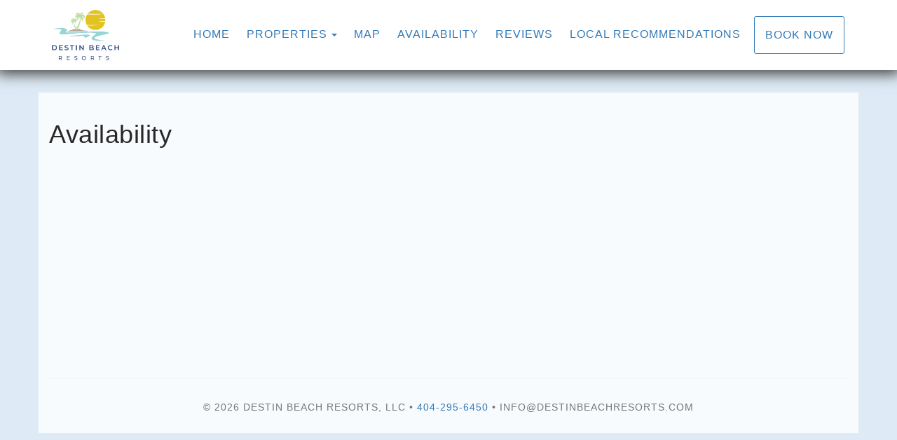

--- FILE ---
content_type: text/html; charset=utf-8
request_url: https://www.destinbeachresorts.com/availability
body_size: 10775
content:

<!DOCTYPE html>
<html lang="en" class="multiavailability page-573928872 has-fullpage-background">
<head prefix="og: http://ogp.me/ns# fb: http://ogp.me/ns/fb#">
    <meta charset="utf-8" />
        <meta name="viewport" content="width=device-width, initial-scale=1.0">
    <title>Availability - Destin Beach Resorts, LLC</title>
    <meta property="og:site_name" content="Destin Beach Resorts, LLC" />
        <meta property="og:title" content="Availability" />
    

<style>
    :root{
        --main-font: Arial;
        --heading-font: Arial;
        --text-color: #757575;
        --primary-color: #337ab7;
        --heading-color: #292727;
        --muted-text-color: #959595;
        --link-color: #337ab7;
        --heading-link-color: #337ab7;
    }
</style>

        <link type="text/css" rel="stylesheet" href="https://cdn.orez.io/hc/content/sitebundle.min.css?v=3e6a31c8f1f9bd9c642e48b8b14a3c9c66dfedd8" />
            <style>
            .multiproperty #rates { display: none; }
.multiproperty #rates + table { display: none; }

a[href$="#rates"] { display:none !important; }
        </style>

        <link rel="canonical" href="https://www.destinbeachresorts.com/availability" />
        <meta property="og:url" content="https://www.destinbeachresorts.com/availability" />

    

    
    <meta name="generator" content="OwnerRez" />
    
</head>
<body style="background: #deebf6 ">
    <div class="header-container navbar-fixed-top" id="header-bar">
            <div class="visible-lg">
                

    <style>
        #header-line-6b1f18ac-b549-11ea-b6e0-0e8b7a1f5161 {
            --line-padding: 10px;
            --bg-color: rgba(255, 255, 255, 1);
                
                --text-color: var(--primary-color);
                
                        --button-color: var(--text-color);
            --button-bg-color: transparent;
            --button-color-hover: var(--bg-color);
            --button-padding: 15px;
            --line-bg-image: none;
        }
    </style>

<div class="header header-desktop" id="header-441">

        <div id="header-line-6b1f18ac-b549-11ea-b6e0-0e8b7a1f5161" class="header-line-container shadow">
            <div class="container">
                <div class="header-line">
    <div class="header-line-section section-left">

<div class="header-logo">
    <a href="/" class="navbar-brand has-brand-image" title="Destin Beach Resorts, LLC" style="background-image:url(&#39;https://uc.orez.io/f/d5bb38c5cf3f45859063021f350f97bb&#39;)">
    </a>
</div>    </div>
                                            <div class="header-line-section section-right section-links">

<div class="header-links">
    <ul class="list-inline">
                <li class="header-links-menu first">
                    <a href="/">Home</a>
                </li>
            <li class="dropdown header-links-menu">
                    <a href="/properties" style="display:inline-block;padding-right:0px;">Properties</a>
                    <a class="dropdown-toggle" data-toggle="dropdown" href="#" style="display:inline-block;">
                        <span class="border-line"></span>
                        <b class="caret"></b>
                        <span class="sr-only">Toggle Dropdown</span>
                    </a>
                <ul class="dropdown-menu">

                                <li><a href="/azure-111-orp5b38209x">Azure 111</a></li>
                                <li><a href="/blu-106-orp5b39cafx">Blu 106</a></li>
                                <li><a href="/waterscape-c206-orp5b38208x">Waterscape C206</a></li>
                </ul>
            </li>
                <li class="header-links-menu">
                    <a href="/map">Map</a>
                </li>
                <li class="active header-links-menu">
                    <a href="/availability">Availability</a>
                </li>
                <li class="header-links-menu">
                    <a href="/reviews">Reviews</a>
                </li>
                <li class="header-links-menu last">
                    <a href="/local-recommendations-573932030">Local Recommendations</a>
                </li>
                <li class="header-links-page">
                    <a class="btn btn-default" href="/book">
Book Now
                    </a>
                </li>
    </ul>
</div>

    </div>
                </div>
            </div>
        </div>
</div>


            </div>
            <div class="visible-xs visible-sm visible-md">
                

    <style>
        #header-line-6b1f79c5-b549-11ea-b6e0-0e8b7a1f5161 {
            --line-padding: 10px;
            --bg-color: rgba(255, 255, 255, 1);
                
                --text-color: var(--primary-color);
                
                        --button-color: var(--text-color);
            --button-bg-color: transparent;
            --button-color-hover: var(--bg-color);
            --button-padding: 15px;
            --line-bg-image: none;
        }
    </style>

<div class="header header-phone" id="header-1237">

        <div id="header-line-6b1f79c5-b549-11ea-b6e0-0e8b7a1f5161" class="not-sticky-top header-line-container">
            <div class="container">
                <div class="header-line">
    <div class="header-line-section section-left">

<div class="header-logo">
    <a href="/" class="navbar-brand has-brand-image" title="Destin Beach Resorts, LLC" style="background-image:url(&#39;https://uc.orez.io/f/d5bb38c5cf3f45859063021f350f97bb&#39;)">
    </a>
</div>    </div>
                                            <div class="header-line-section section-right section-links">

<div class="header-links">
    <ul class="list-inline">
                <li class="header-links-page">
                    <a class="btn btn-default" href="/book">
Book Now
                    </a>
                </li>
                        <li class="header-link-menu">
                            <a class="btn btn-default header-menu-toggle collapsed" data-toggle="collapse" data-target="#header-menu-phone-container">
                                <i class="glyphicon glyphicon-align-justify"></i>
                                <span class="sr-only">Toggle navigation</span>
                            </a>
                            <div id="header-menu-phone-container" class="header-menu-container collapse">
                                <ul>
                                                    <li class="header-links-menu first">
                    <a href="/">Home</a>
                </li>
            <li class="dropdown header-links-menu">
                    <a href="/properties" style="display:inline-block;padding-right:0px;">Properties</a>
                    <a class="dropdown-toggle" data-toggle="dropdown" href="#" style="display:inline-block;">
                        <span class="border-line"></span>
                        <b class="caret"></b>
                        <span class="sr-only">Toggle Dropdown</span>
                    </a>
                <ul class="dropdown-menu">

                                <li><a href="/azure-111-orp5b38209x">Azure 111</a></li>
                                <li><a href="/blu-106-orp5b39cafx">Blu 106</a></li>
                                <li><a href="/waterscape-c206-orp5b38208x">Waterscape C206</a></li>
                </ul>
            </li>
                <li class="header-links-menu">
                    <a href="/map">Map</a>
                </li>
                <li class="active header-links-menu">
                    <a href="/availability">Availability</a>
                </li>
                <li class="header-links-menu">
                    <a href="/reviews">Reviews</a>
                </li>
                <li class="header-links-menu last">
                    <a href="/local-recommendations-573932030">Local Recommendations</a>
                </li>

                                </ul>
                            </div>
                        </li>
    </ul>
</div>

    </div>
                </div>
            </div>
        </div>
</div>


            </div>
    </div>
    
    <div id="content" class="container">
        <div class="body-content">
                <div class="row">
                    <div class="col-md-12">
                        <h1 class="page-header">
                            Availability
                        </h1>
                    </div>
                </div>
            





<!-- OwnerRez Ribbon Calendar widget -->
<div class="ownerrez-widget" data-widget-type="Ribbon Calendar" data-widgetId="7bc1b3cb198943aeac119c1a16d77b29"></div>
<script src="https://app.ownerrez.com/widget.js"></script>

        </div>
            <footer>
                <hr />
                <p style="text-align: center;">&copy; 2026 Destin Beach Resorts, LLC &bull; <a href="tel:(404) 295-6450">404-295-6450</a> &bull; info@destinbeachresorts.com</p>
            </footer>
    </div>
    
    <div class="requires-login show-if-login" style="display:none;padding: 10px 15px;background: #eee;border-top:1px solid #888;position: fixed;bottom: 0;left: 0;right: 0;font-weight: bold;text-align: center;z-index:1000" data-nosnippet>
        You're logged in to OwnerRez. Manage this site: &nbsp;
        <div class="btn-group">
                <a href="https://app.ownerrez.com/settings/hostedsites/573926378/pageedit/573928872" class="btn btn-default"><i class="fas fa-pencil-alt"> Edit Page</i></a>
            <a href="https://app.ownerrez.com/settings/hostedsites/573926378" class="btn btn-default"><i class="fas fa-cogs"> Edit Site</i></a>
                <a href="https://app.ownerrez.com/logout?site=573926378&page=573928872&property=" class="btn btn-default"><i class="fas fa-sign-out"></i> Logout</a>
        </div>
    </div>
    <script src="https://cdn.orez.io/hc/scripts/sitebundle.min.js?v=96617d914d167aeb1f19415ee4c40331af997f18"></script>
    <script>
        if (false)
            $("body:not(:has(.hero-carousel)) #content, .hero-carousel .carousel-caption").css({ "padding-top": $("#header-bar").height(), "margin-top": 0 });
        else
            $("body").css({ "padding-top": $("#header-bar").height() });
    </script>
    
    
    <script src="https://app.ownerrez.com/isloggedin.js?hostedSiteId=573926378"></script>
    <script>
        // https://jhildenbiddle.github.io/css-vars-ponyfill
        if (document.documentMode)
            $.getScript("https://cdn.jsdelivr.net/npm/css-vars-ponyfill@2", function () { cssVars(); });
    </script>
</body>
</html>
